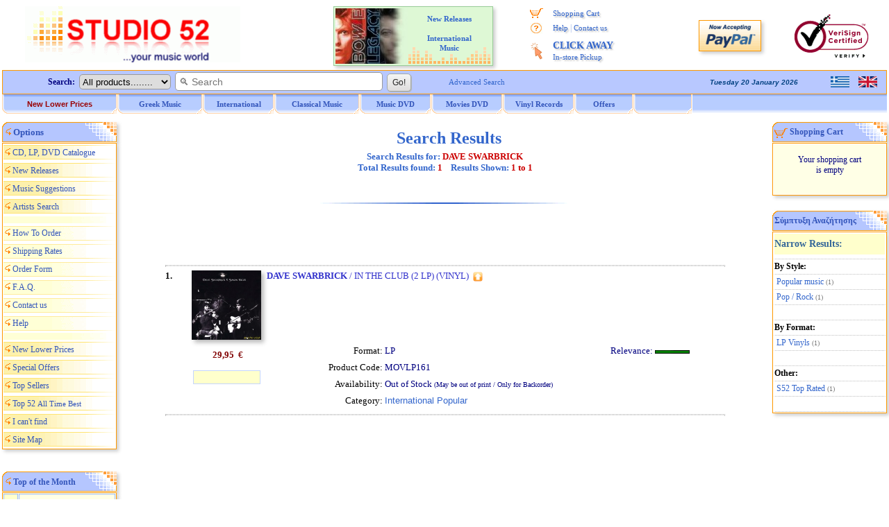

--- FILE ---
content_type: text/html; charset=windows-1253
request_url: https://www.studio52.gr/SrchAll_EN3b.aspx?D2=GR1&searcher=DAVE+SWARBRICK
body_size: 44933
content:



<!DOCTYPE html>
<html lang="en-us">
<head>
<meta http-equiv="content-type" content="text/html; charset=windows-1252">
<meta name="copyright" content="Studio 52 (c) 2001-2025">
<meta name="author" content="Doskoris Ioannis">
<meta name="viewport" content="width=device-width, initial-scale=1.0, maximum-scale=1.0">
<meta name="keywords" content="music search, music, record store, cd, dvd, lp, vinyls, online, purchase, audio, buy, Greek, Greece, Hellas, Hellenic, Pop, Rock, Jazz, Ethnic, Classical, Soundtrack, rebetika, laika, modern, folk, traditional, porchette, compact disc">
<meta name="revisit-after" content="4 Days">
<meta http-equiv="Subject" content="Studio 52 online music store - Search Music Results for  CD, DVD, Vinyls - Over 50.000 titles, CD, DVD, Vinyls. Purchase by Credit Card or PayPal, Shipping Worldwide. Greek Modern, Pop, Rock, Folk, Rebetika, Traditional, Laika, Jazz, Classical Music.">
<meta name="description" content="Studio 52 online music store - Search Music Results for  CD, DVD, Vinyls - Over 50.000 titles, CD, DVD, Vinyls. Purchase by Credit Card or PayPal, Shipping Worldwide. Greek Modern, Pop, Rock, Folk, Rebetika, Traditional, Laika, Jazz, Classical Music.">
<title>:: Studio 52 online music store :: Search Music Results for  CD, DVD, Vinyls - Over 50.000 titles, CD, DVD, Vinyls. Purchase by Credit Card or PayPal, Shipping Worldwide. Greek Modern, Pop, Rock, Folk, Rebetika, Traditional, Laika, Jazz, Classical Music.</title>
<script src="menubarenNEW.js?v=2" type="text/javascript"></script>

<script type="text/javascript">
 function BeginScripts() {
  writeMenus();
 }
 function AddProduct(thecode,theprice,thecategory) {
  thepage="https://www.studio52.gr/shopcart_en.asp?code=" + thecode + "&price=" + theprice + "&category=" + thecategory
  window.location=thepage;
 }





function openCurr() {
window.open('currency.htm', 'Currencies', 'height=200, width=400, top=150, left=150, status=no, toolbar=no, scrollbars=no, menubar=no, location=no', true);
}
function openCalc() {
window.open('postal.htm', 'Postals', 'height=580, width=540, top=30, left=30, status=no, toolbar=no, scrollbars=no, menubar=no, location=no', true);
}
function sks(ii) {
window.onerror = handleError;
if (ii=1) document.all.imgU1.height=document.all.cdimage1.height;
if (ii=2) document.all.imgU2.height=document.all.cdimage2.height;
if (ii=3) document.all.imgU3.height=document.all.cdimage3.height;
if (ii=4) document.all.imgU4.height=document.all.cdimage4.height;
if (ii=5) document.all.imgU5.height=document.all.cdimage5.height;
if (ii=6) document.all.imgU6.height=document.all.cdimage6.height;
if (ii=7) document.all.imgU7.height=document.all.cdimage7.height;
if (ii=8) document.all.imgU8.height=document.all.cdimage8.height;
if (ii=9) document.all.imgU9.height=document.all.cdimage9.height;
if (ii=10) document.all.imgU10.height=document.all.cdimage10.height;
if (ii=11) document.all.imgU11.height=document.all.cdimage11.height;
if (ii=12) document.all.imgU12.height=document.all.cdimage12.height;
if (ii=13) document.all.imgU13.height=document.all.cdimage13.height;
if (ii=14) document.all.imgU14.height=document.all.cdimage14.height;
if (ii=15) document.all.imgU15.height=document.all.cdimage15.height;
if (ii=16) document.all.imgU16.height=document.all.cdimage16.height;
if (ii=17) document.all.imgU17.height=document.all.cdimage17.height;
if (ii=18) document.all.imgU18.height=document.all.cdimage18.height;
if (ii=19) document.all.imgU19.height=document.all.cdimage19.height;
if (ii=20) document.all.imgU20.height=document.all.cdimage20.height;
}
function handleError() {
return true;
}
</script>
<link rel="stylesheet" type="text/css" href="mainpagestyle.css?v=2">
<style type="text/css">
<!--
-->
</style>

<!-- / If JavaScript is disabled, shopping cart button alternative -->
<noscript>
 <style>
<!--
  .SCart1 {display:none;}
  .SCart2 {border:1px solid #FFFFFF; vertical-align:middle;}
  .SCart2:hover {border:1px solid #99CCFF;}
-->
 </style>
</noscript>
<!-- \ If JavaScript is disabled, shopping cart button alternative -->

<link rel="icon" type="image/png" sizes="16x16" href="/favicon.png">
<link rel="icon" type="image/png" sizes="32x32" href="/favicon32.png">
<link rel="apple-touch-icon" href="/favicon64.png" />

</head>

<body style="background-color:#FFFFFF; color:#000080; font-family:Verdana; font-size:12px; margin-top:0px; margin-left:0px; margin-right:0px; margin-bottom:0px;" onLoad="BeginScripts()" onResize="if (isNS4) nsResizeHandler()">
<table style="border:3px solid #FFFFFF; width:100%; font-size:13px; color:#000080; padding:0px; border-spacing:0px;" cellspacing="0">
 <tr>
  <td class="mobw44h vamiddle mobshowtd">
  </td>
  <td style="width:315px;" class="mobh98n mobtxtleftcenter">
   <a href="https://www.studio52.gr/index_en.htm"><img class="mobw310L brd0" src="images/NewLogo_greek_music.gif" alt="Studio 52 music store. Search Results in music. Everything about Greek Music and all new releases in music. Over 50.000 titles CD, DVD, Vinyls." title="Studio 52 music store. Search Results in music. Everything about Greek Music and all new releases in music. Over 50.000 titles CD, DVD, Vinyls."></a>
  </td>
  <td style="text-align:left; vertical-align:middle;" class="mobshow">
 <a href='https://www.studio52.gr/SrchAll_GR3b.aspx'><img style='border:0px; display:block; vertical-align:middle;' src='images/npGreek.gif' alt='Ελληνική Γλώσσα' title='Ελληνική Γλώσσα' width='27' height='16'></a>
 <p class='mg0 mgb10'></p>
 <a href='https://www.studio52.gr/SrchAll_EN3b.aspx'><img style='border:0px; display:block; vertical-align:middle;' src='images/npEnglish.gif' alt='English Language' title='English Language' width='27' height='16'></a>
  </td>
  <td style="width:240px; text-align:center; vertical-align:middle;" class="mobhide">

<table style='border:1px solid #99CC99; width:230px; background-color:#FFFFE6; background-image:url(images/AdvBack4.gif); padding:2px; margin:0 auto;' cellspacing='2' class='bshd'><tr><td style='width:105px; text-align:right;' class='tdAd'>
<a href='https://www.studio52.gr/NewInt1en.htm'><img style='border:0px; vertical-align:middle;' src='https://www.studio52.gr/images/International6.jpg' width='105' height='80' title='New CD, DVD, LP' alt='New CD, DVD, LP'></a>
</td><td style='width:125px; text-align:center; vertical-align:top;' class='tdAd'>
<p style='margin-top:8px; margin-bottom:0px; line-height:100%;'><b><a href='https://www.studio52.gr/NewInt1en.htm' class='afT11'>New Releases<br>&nbsp;&nbsp;&nbsp;&nbsp;&nbsp;&nbsp;&nbsp;&nbsp;&nbsp;&nbsp;&nbsp;&nbsp;&nbsp;&nbsp;&nbsp;&nbsp;&nbsp;&nbsp;&nbsp;&nbsp;&nbsp;&nbsp;&nbsp;&nbsp;&nbsp;<br>International<br>Music</a></b></p></td></tr></table>


  </td>
  <td style="width:184px; text-align:center; vertical-align:top;" class="mobhide">
   <table style="border:0px; width:100%; padding:0px; border-spacing:0px;" cellspacing="0">
    <tr>
     <td style="width:16%; height:5px; text-align:center; font-size:11px;"></td>
     <td style="width:84%; height:5px; text-align:center; font-size:11px;"></td>
    </tr>
    <tr>
     <td style="width:20%; height:22px; text-align:center; font-size:11px;"><img style="border:0px; vertical-align:middle;" src="images/shoppingcart.gif" alt="*" title="My shopping cart" width="19" height="15"></td>
     <td style="width:80%; height:22px; text-align:left; font-size:11px;"><a href="https://www.studio52.gr/shopcart_en.asp" class="afV fnt-11 engrtxtg">Shopping Cart</a></td>
    </tr>
<!--
    <tr>
     <td style="width:20%; height:22px; text-align:center; font-size:11px;"><img style="border:0px; vertical-align:middle;" src="images/wpeBF.gif" alt="*" title="My Orders" width="19" height="16"></td>
     <td style="width:80%; height:22px; text-align:left; font-size:11px;"><a href="https://www.studio52.gr/orderstatus_en.asp" class="afV fnt-11 engrtxtg">My Orders</a></td>
    </tr>
-->
    <tr>
     <td style="width:20%; height:22px; text-align:center; font-size:11px;"><img style="border:0px; vertical-align:middle;" src="images/wpeHE.gif" alt="*" title="Help and Contact" width="19" height="16"></td>
     <td style="width:80%; height:22px; text-align:left; font-size:11px;"><a href="https://www.studio52.gr/help_en.htm" class="afV fnt-11 engrtxtg">Help</a> <span style="font-size:12px; color:#99B2E6">|</span> <a href="https://www.studio52.gr/contact_en.htm" class="afV fnt-11 engrtxtg">Contact us</a></td>
    </tr>
    <tr>
     <td style="width:20%; text-align:center; vertical-align:middle; font-size:11px;"><img style="border:0px; vertical-align:middle;" src="images/wpeCA.png" alt="*" title="CLICK AWAY In-store Pickup" height="25"></td>
     <td style="width:80%; height:44px; text-align:left;"><a href="javascript:window.open('CA_Help_gr.htm', 'Postals', 'height=580, width=480, top=150, left=150, status=no, toolbar=no, scrollbars=no, menubar=no, location=no', true)" class="afV fnt-14 engrtxtg"><b>CLICK AWAY</b><br><span class='afV fnt-11'>In-store Pickup</span></a></td>
    </tr>
<!--
    <tr>
     <td style="width:20%; height:22px; text-align:center; font-size:11px;"><img style="border:0px; vertical-align:middle;" src="images/wpeWS.gif" alt="*" title="Wholesales Customers" width="19" height="16"></td>
     <td style="width:80%; height:22px; text-align:left; font-size:11px;"><a href="https://www.studio52.gr/wholesales_en.asp" class="afV fnt-11 engrtxtg">Wholesales Customers</a></td>
    </tr>
-->
   </table>
  </td>
  <td style="width:100px; text-align:center;" class="mobhide">
   <!-- PayPal Logo -->
   <a href="#" onclick="javascript:window.open('https://www.paypal.com/gr/cgi-bin/webscr?cmd=xpt/Marketing/popup/OLCWhatIsPayPal-outside','olcwhatispaypal','toolbar=no, location=no, directories=no, status=no, menubar=no, scrollbars=yes, resizable=yes, width=400, height=350');" rel="nofollow">
   <img src="images/logo_paypal90.gif" alt="PayPal Acceptance Mark" title="PayPal Acceptance Mark" class="iTop3 shd"></a>
   <!-- PayPal Logo -->
  </td>
  <td style="width:125px; text-align:center;" class="mobhide">
<!--    <a href="https://sealinfo.verisign.com/splash?form_file=fdf/splash.fdf&amp;dn=WWW.STUDIO52.GR&amp;lang=en" target="new" rel="nofollow"> -->
   <img src="images/secure3.gif" alt="Secure Transactions with Eurobank and VeriSign" title="Secure Transactions with Eurobank and VeriSign" class="iTop3"></a>
  </td>
 </tr>
 <tr>
  <td style="width:100%;" colspan="6">
   <table style="border:0px; width:100%; font-size:12px; color:#000080; padding:0px; border-spacing:0px;" cellspacing="0">
    <tr>
     <td style="width:100%; vertical-align:top; text-align:center;">
      <table style="border:1px solid #FF9900; width:100%; background-color:#B8C8FF; padding:0px; border-spacing:0px;" cellspacing="0">
       <tr>
        <td style="width:75%; text-align:left; vertical-align:middle;">
         <FORM style="margin-bottom:0px; margin-top:0px;" name="SearchIn" METHOD="GET" action="https://www.studio52.gr/srch_all_en.asp">
          <table style="border:0px; padding:0px; border-spacing:0px;" class="mobw740n" cellspacing="0">
           <tr>
            <td style="width:110px; text-align:right; vertical-align:middle;" class="mobhide mobh33">
             &nbsp; <b>Search:</b> &nbsp;
            </td> 
            <td style="text-align:left; vertical-align:middle;" class="mobw520n">
             <div style="white-space:nowrap;">
              <select size="1" name="D2" style="border:1px solid #999999; height:22px;" class="oval5 mobhide">
               <option selected value="GR1">All products........</option>
               <option value="GR">Greek Music</option>
               <option value="INT">International Music</option>
               <option value="CL">Classical Music</option>
               <option value="SONG">Song Title</option>
              </select>&nbsp; 
              <INPUT NAME="searcher" SIZE="35" style="border:1px solid #999999; outline:none;" placeholder="&#128269; Search" class="oval5 pdl5 fnt-14 mobh23" onfocus="this.placeholder='';" onblur="this.placeholder='&#128269; Search';">&nbsp; 
              <INPUT TYPE="SUBMIT" VALUE=" Go! " class="mybtn mobh26">
             </div>
            </td>
            <td style="width:110px; text-align:left; vertical-align:middle;" class="mobhide">
             <div style="white-space:nowrap;">
              &nbsp; &nbsp; <a href="https://www.studio52.gr/search_en.htm" class="afV fnt-11">Advanced Search</a>
             </div>
            </td>
           </tr>
          </table>
         </FORM>
        </td>
        <td style="width:15%; text-align:right; vertical-align:middle;" class="mobhide">
         <script src="datesenB.js" type="text/javascript"></script>
        </td>
        <td style="width:10%; text-align:right; vertical-align:middle;" class="mobhide">
         <table style="border:0px; width:80px; margin-left:auto; padding:0px; border-spacing:0px;" cellspacing="0">
          <tr>

<td style='width:40px; text-align:center;'>
 <a href='https://www.studio52.gr/SrchAll_GR3b.aspx'><img style='border:0px; display:block; vertical-align:middle;' src='images/npGreek.gif' alt='Ελληνική Γλώσσα' title='Ελληνική Γλώσσα' width='27' height='16'></a>
</td>
<td style='width:40px; text-align:center;'>
 <a href='https://www.studio52.gr/SrchAll_EN3b.aspx'><img style='border:0px; display:block; vertical-align:middle;' src='images/npEnglish.gif' alt='English Language' title='English Language' width='27' height='16'></a>
</td>

          </tr>
         </table> 
        </td>
       </tr>
      </table>   
     </td>
    </tr>
    <tr>
     <td style="width:100%; height:28px; text-align:left; vertical-align:top;" class="mobhide">
      <div id="xxleft">
       <table style="border:0px; width:994px; margin-top:0px; font-size:12px; border-spacing:0px;" cellspacing="0">
        <tr>
         <td style="width:166px;" class="itemTextB mimg164">
          <a href="https://www.studio52.gr/music_new_lower_prices_en.asp" class="t7B">New Lower Prices</a>
         </td> 
         <td style="width:123px;" class="itemTextB mimgBig">
          <a href="https://www.studio52.gr/greek_music_en.htm" class="t7"><span id="fmen1">Greek Music</span></a>
         </td> 
         <td style="width:103px;" class="itemTextB mimg">
          <a href="https://www.studio52.gr/int_music_en.htm" class="t7"><span id="fmen2">International</span></a>
         </td>
         <td style="width:123px;" class="itemTextB mimgBig">
          <a href="https://www.studio52.gr/classic_music_en.htm" class="t7"><span id="fmen3">Classical Music</span></a>
         </td>
         <td style="width:103px;" class="itemTextB mimg">
          <a href="https://www.studio52.gr/dvd_products_en.htm" class="t7"><span id="fmen4">&nbsp; &nbsp; Music DVD &nbsp; &nbsp;</span></a>
         </td>
         <td style="width:103px;" class="itemTextB mimg">
          <a href="https://www.studio52.gr/dvd_products_en.htm" class="t7"><span id="fmen5">&nbsp; &nbsp; Movies DVD &nbsp; &nbsp;</span></a>
         </td>
         <td style="width:103px;" class="itemTextB mimg">
          <a href="https://www.studio52.gr/SrchAll_EN3b.aspx?Category=&SubCategory=&Format=LP&Type=Smart&GeneralSearch=VINYL&SongSearch=&nther1=&stck=0" class="t7">Vinyl Records</a>
         </td> 
         <td style="width:85px;" class="itemTextB mimgB">
          <a href="https://www.studio52.gr/weekly_cd_offers_en.asp" class="t7">Offers</a>
         </td>
         <td style="width:85px;" class="itemTextB mimgB">
<!--
          <a href="https://www.studio52.gr/accessories_en.asp" class="t7">Accessories</a>
-->
         </td>
        </tr>
       </table>
      </div>
      <div id="xxright" class="pdt3 txtcenter">

      </div>
      <div class="xxclear"></div>
     </td>
    </tr>
    <tr>
     <td style="width:100%; height:3px;">
      <table style="border:0px; border-spacing:0px;" class="mobw997">
       <tr>
        <td>
        </td>
       </tr>
      </table>
     </td>
    </tr>
   </table>
  </td>
 </tr>
</table>

<table style="border:3px solid #FFFFFF; width:100%; font-size:13px; color:#000080; padding:0px; border-spacing:0px;" cellspacing="0">
 <tr>

  <td style="text-align:left; vertical-align:top;">
   <table class="tblMenu bshd" cellspacing="0">
    <tr>
     <td style="width:100%; height:30px; text-align:left; vertical-align:middle;">
      <p class="Mg0 fntB"><span style="font-size:13px; color:#3355BB;">&nbsp;<img src="images/boolet.gif" alt="*" class="bltimg">&nbsp;Options</span></p>
     </td>
    </tr>
   </table>
   <table style="width:165px; padding:0px; border-spacing:0px;" cellspacing="0" class="df4 bshd">
    <tr>
     <td class="BGMenuImg1">
      <img src="images/boolet.gif" alt="*" class="bltimg">
      <a href="https://www.studio52.gr/catalog_en.htm" class="t6">CD, LP, DVD Catalogue</a>
     </td>
    </tr>
    <tr>
     <td class="BGMenuImg1">
      <img src="images/boolet.gif" alt="*" class="bltimg">
      <a href="https://www.studio52.gr/news_en.htm" class="t6">New Releases</a>
     </td>
    </tr>
    <tr>
     <td class="BGMenuImg1">
      <img src="images/boolet.gif" alt="*" class="bltimg">
      <a href="https://www.studio52.gr/protasis_en.htm" class="t6">Music Suggestions</a>
     </td>
    </tr>
    <tr>
     <td class="BGMenuImg1">
      <img src="images/boolet.gif" alt="*" class="bltimg">
      <a href="https://www.studio52.gr/artists_en.htm" class="t6">Artists Search</a>
     </td>
    </tr>
    <tr>
     <td class="BGMenuImg3">
     </td>
    </tr>
    <tr>
     <td class="BGMenuImg2">
      <img src="images/boolet.gif" alt="*" class="bltimg">
      <a href="https://www.studio52.gr/services_en.htm" class="t6">How To Order</a>
     </td>
    </tr>
    <tr>
     <td class="BGMenuImg2">
      <img src="images/boolet.gif" alt="*" class="bltimg">
      <a href="https://www.studio52.gr/postal_en.htm" class="t6">Shipping Rates</a>
     </td>
    </tr>
    <tr>
     <td class="BGMenuImg2">
      <img src="images/boolet.gif" alt="*" class="bltimg">
      <a href="https://www.studio52.gr/OrderForm_en.asp" class="t6">Order Form</a>
     </td>
    </tr>
    <tr>
     <td class="BGMenuImg2">
      <img src="images/boolet.gif" alt="*" class="bltimg">
      <a href="https://www.studio52.gr/faq_en.htm" class="t6">F.A.Q.</a>
     </td>
    </tr>
<!--
    <tr>
     <td class="BGMenuImg2">
      <img src="images/boolet.gif" alt="*" class="bltimg">
      <a href="https://www.studio52.gr/orderstatus_en.asp" class="t6">My Orders</a>
     </td>
    </tr>
-->
<!--
    <tr>
     <td class="BGMenuImg2">
      <img src="images/boolet.gif" alt="*" class="bltimg">
      <a href="https://www.studio52.gr/wholesales_en.asp" class="t6">Wholesales Customers</a>
     </td>
    </tr>
-->
    <tr>
     <td class="BGMenuImg2">
      <img src="images/boolet.gif" alt="*" class="bltimg">
      <a href="https://www.studio52.gr/contact_en.htm" class="t6">Contact us</a>
     </td>
    </tr>
    <tr>
     <td class="BGMenuImg2">
      <img src="images/boolet.gif" alt="*" class="bltimg">
      <a href="https://www.studio52.gr/help_en.htm" class="t6">Help</a>
     </td>
    </tr>
    <tr>
     <td class="BGMenuImg3">
     </td>
    </tr>
    <tr>
     <td class="BGMenuImg1">
      <img src="images/boolet.gif" alt="*" class="bltimg">
      <a href="https://www.studio52.gr/music_new_lower_prices_en.asp" class="t6">New Lower Prices</a>
     </td>
    </tr>
    <tr>
     <td class="BGMenuImg1">
      <img src="images/boolet.gif" alt="*" class="bltimg">
      <a href="https://www.studio52.gr/weekly_cd_offers_en.asp" class="t6">Special Offers</a>
     </td>
    </tr>
    <tr>
     <td class="BGMenuImg1">
      <img src="images/boolet.gif" alt="*" class="bltimg">
      <a href="https://www.studio52.gr/top20_en.htm" class="t6">Top Sellers</a>
     </td>
    </tr>
    <tr>
     <td class="BGMenuImg1">
      <img src="images/boolet.gif" alt="*" class="bltimg">
      <a href="https://www.studio52.gr/top52_en.htm" class="t6">Top 52 <span style="font-size:11px;">All Time Best</span></a>
     </td>
    </tr>
    <tr>
     <td class="BGMenuImg1">
      <img src="images/boolet.gif" alt="*" class="bltimg">
      <a href="https://www.studio52.gr/s52_search_en.htm" class="t6">I can't find</a>
     </td>
    </tr>
    <tr>
     <td class="BGMenuImg1">
      <img src="images/boolet.gif" alt="*" class="bltimg">
      <a href="https://www.studio52.gr/site_map_en.htm" class="t6">Site Map</a>
     </td>
    </tr>
   </table>   
   <p class="Mg0">&nbsp;</p>
   <p class="Mg0">&nbsp;</p>
   <table class="tblMenu bshd" cellspacing="0">
    <tr>
     <td style="width:100%; height:30px; text-align:left; vertical-align:middle;">
      <p class="Mg0"><b>&nbsp;<img src="images/boolet.gif" alt="*" class="bltimg">&nbsp;<a href="https://www.studio52.gr/top20_en.htm" class="t6">Top of the Month</a></b></p>
     </td>
    </tr>
   </table>
<table style="border-spacing:1px;" class="df5 bshd" cellspacing="1">
<tr>
<td style='width:13%; height:38px; text-align:center; vertical-align:middle; background-color:#FFFFCC;'><span class='sp10c1 fntB'>1</span></td>
<td style='width:87%; text-align:center; vertical-align:middle;'><p style='line-height:80%;' class='Mg0'><a href='https://www.studio52.gr/music/giannis-parios-ta-thalassina-tou-pariou-16-tragoudia/00001igl' title='GIANNIS PARIOS / TA THALASSINA TOU PARIOU - 16 TRAGOUDIA GRAMMENA APO TON IDIO' class='t6b'>
Giannis Parios <br>
Ta Thalassina Tou</a></p>
</td>
</tr>
<tr>
<td style='width:13%; height:38px; text-align:center; vertical-align:middle; background-color:#FFFFCC;'><span class='sp10c1 fntB'>2</span></td>
<td style='width:87%; text-align:center; vertical-align:middle;'><p style='line-height:80%;' class='Mg0'><a href='https://www.studio52.gr/music/natassa-bofiliou-kati-kaigetai-th-karamouratidis-g/00001ib0' title='NATASSA BOFILIOU / KATI KAIGETAI (TH. KARAMOURATIDIS, G. EYAGGELATOS) (BLACK LP) (VINYL)' class='t6b'>
Natassa Mpofiliou <br>
Kati Kaigetai (LP)</a></p>
</td>
</tr>
<tr>
<td style='width:13%; height:38px; text-align:center; vertical-align:middle; background-color:#FFFFCC;'><span class='sp10c1 fntB'>3</span></td>
<td style='width:87%; text-align:center; vertical-align:middle;'><p style='line-height:80%;' class='Mg0'><a href='https://www.studio52.gr/music/stayros-xarhakos-rebetiko-40-hronia-meta-nikos-gkatsos/00001igg' title='STAYROS XARHAKOS / REBETIKO - 40 HRONIA META (NIKOS GKATSOS, KOSTAS FERRIS)' class='t6b'>
Stayros Xarhakos <br>
Rebetiko - Live</a></p>
</td>
</tr>
<tr>
<td style="width:100%; height:30px; text-align:center; vertical-align:middle; background-color:#3366CC; border-top:2px solid #D9DEFF;" colspan="2">
<p class="Mg0"><a href="https://www.studio52.gr/top20_en.htm" class="aBot">more...</a></p>
</td>
</tr>
</table>
   <p class="Mg0">&nbsp;</p>
   <p class="Mg0">&nbsp;</p>
   <table style="width:165px; border:0px; font-size:12px; color:#000080;">
    <tr>
     <td style='width:100%; text-align:center; vertical-align:top;'>
      <p class="Mg0">&nbsp;</p>
      
      <p class="Mg0">
      <!-- Begin Official PayPal Seal -->
      <a href="https://www.paypal.com/gr/verified/pal=info%40studio52%2egr" target="_blank" rel="nofollow">
      <img style="border:0px;" src="images/verification_seal2.gif" alt="Official PayPal Seal" title="Official PayPal Seal"></a>
      <!-- End Official PayPal Seal -->
      <br><img style="border:0px;" src="images/Eurobank.gif" alt="Secure Transactions with Eurobank and VeriSign" title="Secure Transactions with Eurobank and VeriSign"><br>
<!--    <a href="https://sealinfo.verisign.com/splash?form_file=fdf/splash.fdf&amp;dn=WWW.STUDIO52.GR&amp;lang=en" target="new" rel="nofollow"> -->
      <img style="border:0px;" src="images/secure3.gif" alt="Secure Transactions with Eurobank and VeriSign" title="Secure Transactions with Eurobank and VeriSign"></a><br>
      </p>
      <p class="Mg0">&nbsp;</p>
     </td>
    </tr>
   </table>
  </td>

  <td style="text-align:center; vertical-align:top;" class="Mg0">
   <table style="border:0px; width:100%; border-spacing:0px; margin-left:auto; margin-right:auto; padding:0px; border-spacing:0px;" cellspacing="0">

    <tr>
     <td style="height:52px; text-align:center; vertical-align:middle;" class="Mg0">
   <h1 style="margin-top:10px; margin-bottom:5px; color:#3366CC; font-size:24px;"><b>&nbsp; Search Results</b></h1>
    <table border='0' width='100%'>      <tr>        <td width='100%' valign='middle' align='center'><p align='center' style='margin-top: 0; margin-bottom: 0'><font size='2' face='Verdana'><b><font color='#3366CC'>Search Results for: </font><font color='#CC0000'>DAVE SWARBRICK</font><br><font color='#3366CC'>Total Results found: </font><font color='#CC0000'>1</font>&nbsp; &nbsp; <font color='#3366CC'>Results Shown: </font><font color='#CC0000'>1 to 1</font></b></font></p>        </td>      </tr>    </table>
   <h2 style="margin-top:10px; margin-bottom:5px; color:#3366CC; font-size:18px;"><b>&nbsp; </b></h2>
   <p style="margin-top:0px; margin-bottom:10px;"><img style="border:0px;" src="images/Blue_Line.gif" alt="Studio 52 Δισκοπωλείο - Welcome" title="Studio 52 Record Store - Welcome" width="657" height="8"></p>

      <p class="Mg0">&nbsp;</p>
     </td>
    </tr>

    <tr>
     <td style="vertical-align:top;" class="Mg0">


<p align='left' style='margin-top: 0; margin-bottom: 0'><br><table border='1' cellspacing='7' style='font-weight: bold; border: 1px solid #FFFFFF; margin-left:10px; margin-right:10px;'><tr><br></tr></table></p>    <table border='0' width='95%' style='font-family: Arial; font-size: 10pt; margin:0 auto;' cellpadding='2'>      <tr>        <td width='100%' align='left'><hr size='2' style='border: 1px dotted #C0C0C0'><table border='0' width='100%' height='10' cellspacing='1' style='font-family: Verdana;'><tr><td width='4%' rowspan='2' valign='top' align='left' style='color: #000000' height='10'><b><font size='2'>1.</font></b></td><td style='min-width:115px; white-space:nowrap;' width='115' height='10' valign='top' align='center'><font size='2'><img name='cdimage1' border='0' src='https://www.studio52.gr/cdimages/MOVLP161.jpg' width='100' onError="this.src='https://www.studio52.gr/cdimages/noimage.gif';" onload=sks(1) class='shd2'></font></td><td width='78%' height='99' valign='top'><p style='margin-left: 10; margin-right: 5; margin-top: 0; margin-bottom: 0'><font size='2'><a href='https://www.studio52.gr/info_en.asp?infoID=000013zt' class='afV13b'><b>DAVE SWARBRICK</b> / IN THE CLUB (2 LP) (VINYL)</a></font>&nbsp;&nbsp;<img border='0' style='vertical-align:middle;' src='https://www.studio52.gr/images/infTop_small.gif' align='middle' title='Studio 52 Top Rated'></p><p style='margin-top: 0; margin-bottom: 0'>&nbsp;</p><p style='margin-top: 0; margin-bottom: 0'>&nbsp;</p></td><td width='4%' rowspan='2' height='10' style='font-family: Arial; font-size: 10pt' valign='middle' align='center'></td></tr><tr><td width='115' align='center' height='55' rowspan='2' valign='top'><p style='margin-top:10px;; margin-bottom:10px;'><font color='#800000' size='2'><b><font face='Verdana'>&nbsp;29,95&nbsp;</font></b><font face='Times New Roman'> €</font></font></p><p style='margin-top: 10; margin-bottom: 10'><table border='1' cellpadding='0' cellspacing='0' width='97' bgcolor='#FFFFCC' bordercolor='#C4D5FE' height='20'><tr></tr></table></td><td width='78%' height='55' align='center' rowspan='2'><table border='0' cellspacing='1' width='100%'><tr><td width='27%' height='24' align='right'><font size='2' color='#000000'>Format:&nbsp;</font></td><td width='25%' height='24'><font size='2'>LP</font></td><td width='37%' height='24' align='right'><font size='2'>Relevance:&nbsp;</font></td><td width='11%' height='24'><img border='0' src='https://www.studio52.gr/images/int100.gif' width='50' height='5' title='100% match'></td></tr><tr><td width='27%' height='24' align='right'><font size='2' color='#000000'>Product Code:&nbsp;</font></td><td width='73%' height='24' colspan='3'><font size='2'>MOVLP161</font></td></tr><tr><td width='27%' height='24' align='right'><font size='2' color='#000000'>Availability:&nbsp;</font></td><td width='73%' height='24' colspan='3'><font size='2'>Out of Stock <font size='1'>(May be out of print / Only for Backorder)</font></font></td></tr><tr><td width='27%' height='24' align='right'><font size='2' color='#000000'>Category:&nbsp;</font></td><td width='73%' height='24' colspan='3'><a href='https://www.studio52.gr/intin_d1.htm' class='Title'><font size='2'>International Popular</font></a></td></tr></table></td></tr><tr><td style='width:4%; height:6px;'></td><td style='width:4%; height:6px;'></td></tr></table>        <hr size='2' style='border: 1px dotted #C0C0C0'><br></td>      </tr>    </table>    <p align='left' style='margin-top: 0; margin-bottom: 0'><table border='1' cellspacing='7' style='font-weight: bold; border: 1px solid #FFFFFF'><tr><br></tr></table>    <p align='center' style='margin-top: 0; margin-bottom: 0'>&nbsp;    <p align='center' style='margin-top: 0; margin-bottom: 0'>


     </td>
    </tr>
   </table>
  </td>

  <td style="text-align:right; vertical-align:top;" class="Mg0">
   <table style="border:0px; width:100%; font-size:10px; color:#000080; padding:0px; border-spacing:0px;" cellspacing="0">
    <tr>
     <td style="width:100%; text-align:right; vertical-align:top;">

      <table style="margin-left:auto;" class="tblMenu bshd" cellspacing="0">
       <tr>
        <td style="width:100%; height:30px; text-align:left; vertical-align:middle;">
         <p class="Mg0 fntB">&nbsp;<img style="border:0px; vertical-align:middle;" src="images/shoppingcart.gif" alt="*" width="19" height="15">&nbsp;<a href="https://www.studio52.gr/shopcart_en.asp" class="t6">Shopping Cart</a></p>
        </td>
       </tr>
      </table>
      <table style="width:165px; margin-left:auto;" class="df4 bshd">
       <tr>
        <td style="width:100%; text-align:center;">
         <noscript>
          <p class="Mg0"><span style="font-size:13px;">&nbsp;<br>&nbsp;<br></span></p>
         </noscript>
         <script src="shopcarten.js" type="text/javascript"></script>
        </td>
       </tr>
      </table>
      <p class="Mg0">&nbsp;</p>
      <p class="Mg0">&nbsp;</p>

      <table style="margin-left:auto;" class="tblMenu bshd" cellspacing="0">
       <tr>
        <td style="width:100%; height:30px; text-align:left; vertical-align:middle;">
         <p class="Mg0"><b>&nbsp;<span class="t6">Σύμπτυξη Αναζήτησης</span></b></p>
        </td>
       </tr>
      </table>
      <table style="width:165px; margin-left:auto;" class="df6 bshd">
       <tr>
        <td width='100%'>
         <table border='0' width='100%' style='text-align:left;' class='nr4'>

<tr><td width='100%' style='border-bottom:0px; height:30px; background-color:#FFFFCC; font-family: Verdana; font-size:14px; color:#336699' colspan='2'><b>Narrow Results:</b></td></tr><tr><td width='100%' style='height:5px;' colspan='2'></td></tr>

<tr><td width='100%' colspan='2' style='font-family: Verdana; font-size:12px; color:#000000'><b>By Style:</b></td></tr><tr><td width='100%' colspan='2'>&nbsp;<a href='https://www.studio52.gr/Srch_all_en.asp?Category=&SubCategory=Popular&Format=&Type=Smart&GeneralSearch=DAVE SWARBRICK&SongSearch=&qNums=All&nther1=&stck=0' class='n5'>Popular music</a>&nbsp;<font size='1' color='#737373'>(1)</font></td></tr><tr><td width='100%' colspan='2'>&nbsp;<a href='https://www.studio52.gr/Srch_all_en.asp?Category=&SubCategory=Rock&Format=&Type=Smart&GeneralSearch=DAVE SWARBRICK&SongSearch=&qNums=All&nther1=&stck=0' class='n5'>Pop / Rock</a>&nbsp;<font size='1' color='#737373'>(1)</font></td></tr><tr><td width='100%' colspan='2'>&nbsp;</td></tr>



<tr><td width='100%' colspan='2' style='font-family: Verdana; font-size:12px; color:#000000'><b>By Format:</b></td></tr><tr><td width='100%' colspan='2'>&nbsp;<a href='https://www.studio52.gr/Srch_all_en.asp?Category=&SubCategory=&Format=LP&Type=Smart&GeneralSearch=DAVE SWARBRICK&SongSearch=&qNums=All&nther1=&stck=0' class='n5'>LP Vinyls</a>&nbsp;<font face='Verdana' size='1' color='#737373'>(1)</font></td></tr><tr><td width='100%' colspan='2'>&nbsp;</td></tr>

<tr><td width='100%' colspan='2' style='font-family: Verdana; font-size:12px; color:#000000'><b>Other:</b></td></tr><tr><td width='100%' colspan='2'>&nbsp;<a href='https://www.studio52.gr/Srch_all_en.asp?Category=&SubCategory=&Format=&Type=Smart&GeneralSearch=DAVE SWARBRICK&SongSearch=&qNums=All&nther1=T&stck=0' class='n5'>S52 Top Rated</a>&nbsp;<font size='1' color='#737373'>(1)</font></td></tr><tr><td width='100%' colspan='2'>&nbsp;</td></tr>

         </table>
        </td>
       </tr>
      </table>

      <p class="Mg0">&nbsp;</p>

      <table style="width:165px; margin-left:auto; border:0px; padding:0px; border-spacing:0px;" cellspacing="0">
       <tr>
        <td style="height:10px;">
        </td>
       </tr>
      </table>
      <p class="Mg0">&nbsp;</p>
     </td>
    </tr>
   </table>
  </td>

 </tr>

 <tr>
  <td style="width:100%;" colspan="3">
   <p class="mg0">&nbsp;</p>
   <p class="mg0">&nbsp;</p>

<div class='simpledropdowncontainer mobshow'>
<div class='simpledropdown mpointer' id='simpledropdownbox'>
 <input type='hidden' id='simpledropdown' value='0'>
 <button class='simpledropbtn mpointer' onclick='hidemobmenu("");'><a href='javascript:void(0);'><img src='images/mob-nav.png' class='mobh33' alt='Menu'></a></button>
 <div class='simpledropdown-content txtleft w220NOTT' id='simpledropdown-content'>
  <div class='simpledropdown2 mpointer'>
   <a href='https://www.studio52.gr/index_en.htm'>Home Page</a>
  </div>
  <div class='simpledropdown2 mpointer'>
   <a href='https://www.studio52.gr/music_new_lower_prices_en.asp'>New Low Prices</a>
  </div>
  <div class='simpledropdown2 mpointer'>
   <a href='https://www.studio52.gr/weekly_cd_offers_en.asp'>Weekly Offers</a>
  </div>
  <div class='simpledropdown2 mpointer'>
   <a href='https://www.studio52.gr/news_en.htm'>New Releases</a>
  </div>
  <div class='simpledropdown2 mpointer'>
   <input type='hidden' id='simpledropdown2A' value='0'>
   <button class='simpledropbtn2 mpointer w220NOTT txtleft'><a href='javascript:void(0);' onclick='hidemobmenu("2A");'>&#8594;&nbsp;Greek Music</span></a></button>
   <div class='simpledropdown2-content txtleft mobmenu' style='left:35px; top:30px;' id='simpledropdown2A-content'>
    <a href='https://www.studio52.gr/grin_am.htm'>Greek Pop, Modern Folk, Art etc.</a>
    <a href='https://www.studio52.gr/rebeti1m.htm'>Rebetika / Bouzouki / Old Folk</a>
    <div class='simpledropdown3 mpointer'>
     <input type='hidden' id='simpledropdown3A' value='0'>
     <button class='simpledropbtn3 mpointer w220NOTT txtleft'><a href='javascript:void(0);' onclick='hidemobmenu("3A");'>&#8594;&nbsp;Traditional Music</span></a></button>
     <div class='simpledropdown3-content txtleft mobmenu' style='left:35px; top:30px;' id='simpledropdown3A-content'>
      <a href='https://www.studio52.gr/dimotikm.htm'>Central Greece, Thessalia, Peloponnese</a>
      <a href='https://www.studio52.gr/Macedonm.htm'>Macedonia / Brass Bands</a>
      <a href='https://www.studio52.gr/thracem.htm'>Thrace</a>
      <a href='https://www.studio52.gr/hepirusm.htm'>Epirus</a>
      <a href='https://www.studio52.gr/paradosiaka_sarakatsanika_vlahika.asp'>Sarakatsani &amp; Vlach</a>
      <a href='https://www.studio52.gr/mikrasim.htm'>Asia Minor / Smyrne</a>
      <a href='https://www.studio52.gr/nisiotim.htm'>Greek Islands</a>
      <a href='https://www.studio52.gr/krete1m.htm'>Crete</a>
      <a href='https://www.studio52.gr/pontosm.htm'>Pontus</a>
      <a href='https://www.studio52.gr/paradosiaka_laikodimotika.asp'>Modern Traditional</a>
      <a href='https://www.studio52.gr/paradosiaka_tou_gamou.asp'>Traditional for Weddings</a>
     </div>
    </div>
    <a href='https://www.studio52.gr/Byzantim.htm'>Byzantine and Church Music</a>
    <a href='https://www.studio52.gr/grrock1m.htm'>Greek Rock, Pop, Hip-Hop, Electo</a>
    <a href='https://www.studio52.gr/gr_va1m.htm'>Compilations / Various Artists</a>
    <a href='https://www.studio52.gr/grchildm.htm'>Music for Children and Fairytales</a>
    <a href='https://www.studio52.gr/grSoftm.htm'>Greek Retro  &#39;20s  &#39;30s  &#39;40s</a>
    <a href='https://www.studio52.gr/tainiesm.htm'>Soundtracks / Film and TV Music</a>
    <a href='https://www.studio52.gr/poihshm.htm'>Poetry and Theatre</a>
   </div>
  </div>
  <div class='simpledropdown2 mpointer'>
   <input type='hidden' id='simpledropdown2B' value='0'>
   <button class='simpledropbtn2 mpointer w220NOTT txtleft'><a href='javascript:void(0);' onclick='hidemobmenu("2B");'>&#8594;&nbsp;International Music</span></a></button>
   <div class='simpledropdown2-content txtleft mobmenu' style='left:35px; top:30px;' id='simpledropdown2B-content'>
    <a href='https://www.studio52.gr/intin_a.htm'>Pop / Rock / General Catalogue</a>
    <a href='https://www.studio52.gr/intsingl.htm'>CD Singles</a>
    <a href='https://www.studio52.gr/va_a.htm'>Compilations / Various Artists</a>
    <a href='https://www.studio52.gr/ost_a.htm'>Soundtracks / Film and TV Music</a>
    <a href='https://www.studio52.gr/blue_a.htm'>Blues</a>
    <a href='https://www.studio52.gr/jazz_a.htm'>Jazz</a>
    <a href='https://www.studio52.gr/funk.htm'>Funk</a>
    <a href='https://www.studio52.gr/reggae1.htm'>Reggae</a>
    <a href='https://www.studio52.gr/ethn_a.htm'>Ethnic / World Music</a>
   </div>
  </div>
  <div class='simpledropdown2 mpointer'>
   <input type='hidden' id='simpledropdown2C' value='0'>
   <button class='simpledropbtn2 mpointer w220NOTT txtleft'><a href='javascript:void(0);' onclick='hidemobmenu("2C");'>&#8594;&nbsp;Classical Music</span></a></button>
   <div class='simpledropdown2-content txtleft mobmenu' style='left:35px; top:30px;' id='simpledropdown2C-content'>
    <a href='https://www.studio52.gr/class_a.htm'>General Catalogue</a>
    <a href='https://www.studio52.gr/clsgr_en.htm'>Greek Composers &amp; Interpreters</a>
    <a href='https://www.studio52.gr/dvdcl_a.htm'>Classical DVD</a>
   </div>
  </div>
  <div class='simpledropdown2 mpointer'>
   <input type='hidden' id='simpledropdown2D' value='0'>
   <button class='simpledropbtn2 mpointer w220NOTT txtleft'><a href='javascript:void(0);' onclick='hidemobmenu("2D");'>&#8594;&nbsp;Music DVD</span></a></button>
   <div class='simpledropdown2-content txtleft mobmenu' style='left:35px; top:30px;' id='simpledropdown2D-content'>
    <a href='https://www.studio52.gr/dvdgr_a.htm'>DVD Greek Music</a>
    <a href='https://www.studio52.gr/dvdint_a.htm'>DVD International Music</a>
    <a href='https://www.studio52.gr/dvdcl_a.htm'>DVD Classical Music</a>
    <a href='https://www.studio52.gr/dvdchm_en.htm'>Children Music DVD</a>
    <a href='https://www.studio52.gr/SrchAll_EN3b.aspx?D2=GR1&searcher=DVD+KARAOKE'>DVD Karaoke</a>
   </div>
  </div>
  <div class='simpledropdown2 mpointer'>
   <input type='hidden' id='simpledropdown2E' value='0'>
   <button class='simpledropbtn2 mpointer w220NOTT txtleft'><a href='javascript:void(0);' onclick='hidemobmenu("2E");'>&#8594;&nbsp;Movies DVD</span></a></button>
   <div class='simpledropdown2-content txtleft mobmenu' style='left:35px; top:30px;' id='simpledropdown2E-content'>
    <a href='https://www.studio52.gr/dvdmv_en.htm'>Greek Movies</a>
    <a href='https://www.studio52.gr/dvd_movies_int_en.htm'>International Movies</a>
    <a href='https://www.studio52.gr/dvdchm_en.htm'>Children Movies DVD</a>
   </div>
  </div>
  <div class='simpledropdown2 mpointer'>
   <input type='hidden' id='simpledropdown2F' value='0'>
   <button class='simpledropbtn2 mpointer w220NOTT txtleft'><a href='javascript:void(0);' onclick='hidemobmenu("2F");'>&#8594;&nbsp;Vinyl Records</span></a></button>
   <div class='simpledropdown2-content txtleft mobmenu' style='left:35px; top:30px;' id='simpledropdown2F-content'>
    <a href='https://www.studio52.gr/vinyls_lp_greek_en.asp'>Greek Vinyl Records</a>
    <a href='https://www.studio52.gr/vinyls_lp_international_en.asp'>International Vinyl Records</a>
   </div>
  </div>
  <div class='simpledropdown2 mpointer'>
   <a href='https://www.studio52.gr/search_en.htm'>Search for Music</a>
  </div>
  <div class='simpledropdown2 mpointer'>
   <a href='https://www.studio52.gr/artists_en.htm'>Artists Search</a>
  </div>
  <div class='simpledropdown2 mpointer'>
   <a href='https://www.studio52.gr/protasis_en.htm'>Music Suggestions</a>
  </div>
  <div class='simpledropdown2 mpointer'>
   <a href='https://www.studio52.gr/services_en.htm'>How To Order</a>
  </div>
  <div class='simpledropdown2 mpointer'>
   <a href='https://www.studio52.gr/postal_en.htm'>Shipping Rates</a>
  </div>
  <div class='simpledropdown2 mpointer'>
   <a href='https://www.studio52.gr/contact_en.htm'>Contact us</a>
  </div>
 </div>
</div>
</div>

  </td>
 </tr>

 <tr>
  <td class="w100p txtcenter vatop" id="footer-td" colspan="3">
   <p class="mg0">
   <span class="fnt-10 clr999">
   <br>
   <a href="https://www.studio52.gr/contact_en.htm" class="btl nwrap">Contact us</a>&nbsp;
   |&nbsp; <a href="https://www.studio52.gr/services_en.htm" class="btl nwrap">How To Order</a>&nbsp;
   |&nbsp; <a href="https://www.studio52.gr/orderForm_en.asp" class="btl nwrap">Order Form</a>&nbsp;
   |&nbsp; <a href="https://www.studio52.gr/site_map_en.htm" class="btl nwrap">Site Map</a>&nbsp; |&nbsp;
   <a href="https://www.studio52.gr/help_en.htm" class="btl nwrap">Help</a>&nbsp; |&nbsp;
   <a href="https://www.studio52.gr/faq_en.htm" class="btl nwrap">F.A.Q.</a>
   <br><br>
   <a href="https://www.studio52.gr/index_en.htm" class="btl nwrap">Home Page</a>&nbsp;
   |&nbsp; <a href="https://www.studio52.gr/ErrorRep_en.htm" class="btl nwrap" target="_blank">Report and Error</a>&nbsp;
   |&nbsp; <a href="https://www.studio52.gr/privacy_en.htm" class="btl nwrap" target="_blank">Privacy Policy</a>&nbsp;

   |&nbsp; <a href="https://www.studio52.gr/secure_en.htm" class="btl nwrap" target="_blank">Security of Transactions</a><br><br><br></span></p>

   <p class="mgt0 mgb5">
   <a href="https://www.studio52.gr/CC_Help_en.htm" target="_blank"><img class="brd0" src="images/visa.gif" alt="Visa Credit Card" title="Visa Credit Card"></a> &nbsp;
   <a href="https://www.studio52.gr/CC_Help_en.htm" target="_blank"><img class="brd0" src="images/visa_electron.gif" alt="Visa Electron" title="Visa Electron"></a> &nbsp;
   <a href="https://www.studio52.gr/CC_Help_en.htm" target="_blank"><img class="brd0" src="images/mastercard.gif" alt="MasterCard" title="MasterCard"></a>&nbsp;
   <a href="https://www.studio52.gr/PP_Help_en.htm" target="_blank"><img class="brd0" src="images/PayPal2.gif" alt="PayPal"></a>&nbsp;
   <a href="https://www.studio52.gr/BD_Help_en.htm" target="_blank"><img class="brd0" src="images/BD2.gif" alt="Bank Deposit" title="Bank Deposit"></a> &nbsp;
   <a href="https://www.studio52.gr/CC_Help_en.htm" target="_blank"><img class="brd0" src="images/MasterPass.gif" alt="MasterPass by MasterCard"></a>
   <a href="https://www.studio52.gr/POD_Help_en.htm" target="_blank"><img class="brd0" src="images/ELTA-EMS2.gif" alt="ELTA EMS" title="ELTA EMS"></a>
   <a href="https://www.studio52.gr/POD_Help_en.htm" target="_blank"><img class="brd0" src="images/ELTA2.gif" alt="ELTA Payment on Delivery" title="ELTA Payment on Delivery"></a>&nbsp;
   <a href="https://www.studio52.gr/secure_en.htm" target="_blank"><img class="brd0" src="images/Geotrust2.gif" alt="SSL Secured" title="SSL Secured"></a>
   </p>

   <p class="Mg0">
   <span class="sp10c1"><a href="https://www.studio52.gr/help_catalog_en.htm#2" class="sp10c1 txtdec-n" rel="nofollow">Copyright</a> &copy; 2001-2025 Studio 52 &nbsp;
   <span class="clrCCC">|</span> &nbsp; <div class='d-inline nwrap fnt-10'>Dim. Gounari 46, &nbsp;54621 &nbsp;Thessaloniki, Greece </div>&nbsp;
   <span class="clrCCC">|</span> &nbsp; <div class='d-inline nwrap fnt-10'>Tel: 2310279688, &nbsp;Fax: 2310251178</div></span><br><br></p>
  </td>
 </tr>
</table>


<script language='JScript' type='text/javascript'>document.all.imgU1.height=document.all.cdimage1.height;</script>

</body>

</html>


--- FILE ---
content_type: application/javascript
request_url: https://www.studio52.gr/menubarenNEW.js?v=2
body_size: 22036
content:
var isDOM = (document.getElementById ? true : false); 
var isIE4 = ((document.all && !isDOM) ? true : false);
var isNS4 = (document.layers ? true : false);

function errortrap() {
return true;
}

onerror=errortrap;

function getRef(id) {
if (isDOM) return document.getElementById(id);
if (isIE4) return document.all[id];
if (isNS4) return document.layers[id];
}

function getSty(id) {
return (isNS4 ? getRef(id) : getRef(id).style);
} 

var popTimer = 0;
var litNow = new Array();
var ttt1;
var ttt2;
var stringObject;

function popOver(menuNum, itemNum) {
ttt1=menuNum;
ttt2=itemNum;
clearTimeout(popTimer);
hideAllBut(menuNum);
litNow = getTree(menuNum, itemNum);
changeCol(litNow, true);
targetNum = menu[menuNum][itemNum].target;
if (targetNum > 0) {
if (targetNum==1) document.getElementById("fmen1").style.color = "#FF6600";
if (targetNum==2) document.getElementById("fmen2").style.color = "#FF6600";
if (targetNum==3) document.getElementById("fmen3").style.color = "#FF6600";
if (targetNum==4) document.getElementById("fmen4").style.color = "#FF6600";
if (targetNum==5) document.getElementById("fmen5").style.color = "#FF6600";
thisX = parseInt(menu[menuNum][0].ref.left) + parseInt(menu[menuNum][itemNum].ref.left);
thisY = parseInt(menu[menuNum][0].ref.top) + parseInt(menu[menuNum][itemNum].ref.top);
with (menu[targetNum][0].ref) {
left = parseInt(thisX + menu[targetNum][0].x) + "px";
top = parseInt(thisY + menu[targetNum][0].y) + "px";
visibility = 'visible';
      }
   }
}

function popOut(menuNum, itemNum) {
ttt1=0;
ttt2=0;
if ((menuNum == 0) && !menu[menuNum][itemNum].target)
hideAllBut(0)
else
popTimer = setTimeout('hideAllBut(0)', 100);
if (menu[menuNum][itemNum].target==1) document.getElementById("fmen1").style.color = "#3355BB";
if (menu[menuNum][itemNum].target==2) document.getElementById("fmen2").style.color = "#3355BB";
if (menu[menuNum][itemNum].target==3) document.getElementById("fmen3").style.color = "#3355BB";
if (menu[menuNum][itemNum].target==4) document.getElementById("fmen4").style.color = "#3355BB";
if (menu[menuNum][itemNum].target==5) document.getElementById("fmen5").style.color = "#3355BB";
}

function getTree(menuNum, itemNum) {
itemArray = new Array(menu.length);
while(1) {
itemArray[menuNum] = itemNum;
// If we've reached the top of the hierarchy, return.
if (menuNum == 0) return itemArray;
itemNum = menu[menuNum][0].parentItem;
menuNum = menu[menuNum][0].parentMenu;
   }
}

function changeCol(changeArray, isOver) {
for (menuCount = 0; menuCount < changeArray.length; menuCount++) {
if (changeArray[menuCount]) {
newCol = isOver ? menu[menuCount][0].overCol : menu[menuCount][0].backCol;
with (menu[menuCount][changeArray[menuCount]].ref) {
if (isNS4) bgColor = newCol;
else backgroundColor = newCol;
         }
      }
   }
}

function hideAllBut(menuNum) {
var keepMenus = getTree(menuNum, 1);
for (count = 0; count < menu.length; count++)
if (!keepMenus[count]) 
menu[count][0].ref.visibility = 'hidden';
changeCol(litNow, false);
}

function Menu(isVert, popInd, x, y, width, overCol, backCol, borderClass, textClass) {
this.isVert = isVert;
this.popInd = popInd;
this.x = x;
this.y = y;
this.width = width;
this.overCol = overCol;
this.backCol = backCol;
this.borderClass = borderClass;
this.textClass = textClass;
this.parentMenu = null;
this.parentItem = null;
this.ref = null;
}

function Item(text, href, frame, length, spacing, target) {
this.text = text;
this.href = href;
this.frame = frame;
this.length = length;
this.spacing = spacing;
this.target = target;
this.ref = null;
}

function writeMenus() {
 if (!isDOM && !isIE4 && !isNS4) return;
 for (currMenu = 0; currMenu < menu.length; currMenu++) with (menu[currMenu][0]) {
  var str = '', itemX = 0, itemY = 0;
  for (currItem = 1; currItem < menu[currMenu].length; currItem++) with (menu[currMenu][currItem]) {
   var itemID = 'menu' + currMenu + 'item' + currItem;
   var w = (isVert ? width : length);
   var h = (isVert ? length : width);
   if (isDOM || isIE4) {
    str += '<div id="' + itemID + '" style="position: absolute; left: ' + itemX + 'px; top: ' + itemY + 'px; width: ' + w + 'px; height: ' + h + 'px; z-index: 20; visibility: inherit; ';
    if (backCol) str += 'background: ' + backCol + '; ';
    str += '" ';
   }
   if (isNS4) {
    str += '<layer id="' + itemID + '" left="' + itemX + '" top="' + itemY + '" width="' +  w + '" height="' + h + '" visibility="inherit" ';
    if (backCol) str += 'bgcolor="' + backCol + '" ';
   }
   if (borderClass) {
    str += 'class="mobhide ' + borderClass + '" ';
   } else {
    str += 'class="mobhide" ';
   }
   str += 'onMouseOver="popOver(' + currMenu + ',' + currItem + ')" onMouseOut="popOut(' + currMenu + ',' + currItem + ')">';
   str += '<table width="' + (w - 8) + '" border="0" style="border-spacing: 0px; margin-top: 3px; margin-bottom: 0px;" cellspacing="0"><tr><td align="left" valign="middle" height="' + (h - 7) + '">' + '<a class="' + textClass + '" href="' + href + '"' + (frame ? ' target="' + frame + '">' : '>') + text + '</a></td>';
   if (target > 0) {
    menu[target][0].parentMenu = currMenu;
    menu[target][0].parentItem = currItem;
    if (popInd) str += '<td class="' + textClass + '" valign="middle" align="right">' + popInd + '</td>';
   }
   str += '</tr></table>' + (isNS4 ? '</layer>' : '</div>');
   if (isVert) itemY += length + spacing;
   else itemX += length + spacing;
  }
  if (isDOM) {
   var newDiv = document.createElement('div');
   document.getElementsByTagName('body').item(0).appendChild(newDiv);
   newDiv.innerHTML = str;
   ref = newDiv.style;
   ref.position = 'absolute';
   ref.visibility = 'hidden';
   ref.top='200px';
  }
  if (isIE4) {
   document.body.insertAdjacentHTML('beforeEnd', '<div id="menu' + currMenu + 'div" ' + 'style="position: absolute; z-index: 20; visibility: hidden">' + str + '</div>');
   ref = getSty('menu' + currMenu + 'div');
  }
  if (isNS4) {
   ref = new Layer(0);
   ref.document.write(str);
   ref.document.close();
  }
  for (currItem = 1; currItem < menu[currMenu].length; currItem++) {
   itemName = 'menu' + currMenu + 'item' + currItem;
   if (isDOM || isIE4) menu[currMenu][currItem].ref = getSty(itemName);
   if (isNS4) menu[currMenu][currItem].ref = ref.document[itemName];
  }
 }
 with(menu[0][0]) {
  ref.left = x + "px";
  ref.top = y + "px";
  ref.visibility = 'visible';
 }
}

var menu = new Array();
//var defOver = '#FF9C38', defBack = '#90ACF8';
var defOver = '#FF9C38', defBack = '#DEE7FE';
var defLength = 22;
var MyRowHeight = 22;
var MyRowSpace = 0;
menu[0] = new Array();
menu[0][0] = new Menu(false, '<a href="#" style="text-decoration:none">&nbsp; &nbsp; &nbsp; &nbsp; &nbsp; &nbsp; &nbsp; &nbsp; &nbsp; &nbsp; &nbsp; &nbsp; &nbsp;</a>', 176, 143, 20, '', '', '', 'itemText');
menu[0][1] = new Item('&nbsp;', 'https://www.studio52.gr/greek_music_en.htm', '', 119, 4, 1);
menu[0][2] = new Item('&nbsp;', 'https://www.studio52.gr/int_music_en.htm', '', 90, 4, 2);
menu[0][3] = new Item('&nbsp;', 'https://www.studio52.gr/classic_music_en.htm', '', 128, 5, 3);
menu[0][4] = new Item('&nbsp;', 'https://www.studio52.gr/dvd_products_en.htm', '', 99, 4, 4);
menu[0][5] = new Item('&nbsp;', 'https://www.studio52.gr/dvd_products_en.htm', '', 99, 4, 5);
menu[0][6] = new Item('&nbsp;', 'https://www.studio52.gr/SrchAll_EN3b.aspx?Category=&SubCategory=&Format=LP&Type=Smart&GeneralSearch=VINYL&SongSearch=&nther1=&stck=0', '', 99, 4, 6);
menu[1] = new Array();
menu[1][0] = new Menu(true, '<img src="https://www.studio52.gr/images/MenuArrow.gif" alt="*">', -5, 20, 200, defOver, defBack, 'itemBorder', 'itemText');
menu[1][1] = new Item('&nbsp; Greek Pop, Modern Folk, Art etc.', 'https://www.studio52.gr/grin_am.htm', '', MyRowHeight, MyRowSpace, 0);
menu[1][2] = new Item('&nbsp; Rebetika / Bouzouki / Old Folk &nbsp; &nbsp;', 'https://www.studio52.gr/rebeti1m.htm', '', MyRowHeight, MyRowSpace, 0);
menu[1][3] = new Item('&nbsp; Traditional Music &nbsp; &nbsp; &nbsp; &nbsp; &nbsp; &nbsp;', 'https://www.studio52.gr/dimotikm.htm', '', MyRowHeight, MyRowSpace, 7);
menu[1][4] = new Item('&nbsp; Byzantine and Church Music &nbsp; &nbsp; &nbsp; &nbsp; &nbsp; &nbsp; &nbsp; &nbsp;', 'https://www.studio52.gr/Byzantim.htm', '', MyRowHeight, MyRowSpace, 0);
menu[1][5] = new Item('&nbsp; Greek Rock, Pop, Hip-Hop, Electo', 'https://www.studio52.gr/grrock1m.htm', '', MyRowHeight, MyRowSpace, 0);
menu[1][6] = new Item('&nbsp; Compilations / Various Artists &nbsp;', 'https://www.studio52.gr/gr_va1m.htm', '', MyRowHeight, MyRowSpace, 0);
menu[1][7] = new Item('&nbsp; Music for Children and Fairytales', 'https://www.studio52.gr/grchildm.htm', '', MyRowHeight, MyRowSpace, 0);
menu[1][8] = new Item('&nbsp; Greek Retro  &#39;20s  &#39;30s  &#39;40s', 'https://www.studio52.gr/grSoftm.htm', '', MyRowHeight, MyRowSpace, 0);
menu[1][9] = new Item('&nbsp; Soundtracks / Film and TV Music &nbsp; &nbsp;', 'https://www.studio52.gr/tainiesm.htm', '', MyRowHeight, MyRowSpace, 0);
menu[1][10] = new Item('&nbsp; Poetry and Theatre &nbsp; &nbsp; &nbsp; &nbsp; &nbsp; &nbsp; &nbsp;', 'https://www.studio52.gr/poihshm.htm', '', MyRowHeight, MyRowSpace, 0);
menu[2] = new Array();
menu[2][0] = new Menu(true, '>', -4, 20, 200, defOver, defBack, 'itemBorder', 'itemText');
menu[2][1] = new Item('&nbsp; Pop / Rock / General Catalogue', 'https://www.studio52.gr/intin_a.htm', '', MyRowHeight, MyRowSpace, 0);
menu[2][2] = new Item('&nbsp; CD Singles &nbsp; &nbsp; &nbsp; &nbsp; &nbsp; &nbsp; &nbsp; &nbsp; &nbsp; &nbsp; &nbsp; &nbsp; &nbsp; &nbsp;', 'https://www.studio52.gr/intsingl.htm', '', MyRowHeight, MyRowSpace, 0);
menu[2][3] = new Item('&nbsp; Compilations / Various Artists &nbsp; &nbsp; &nbsp; &nbsp;', 'https://www.studio52.gr/va_a.htm', '', MyRowHeight, MyRowSpace, 0);
menu[2][4] = new Item('&nbsp; Soundtracks / Film and TV Music', 'https://www.studio52.gr/ost_a.htm', '', MyRowHeight, MyRowSpace, 0);
menu[2][5] = new Item('&nbsp; Blues &nbsp; &nbsp; &nbsp; &nbsp; &nbsp; &nbsp; &nbsp; &nbsp; &nbsp; &nbsp; &nbsp; &nbsp; &nbsp; &nbsp; &nbsp; &nbsp; &nbsp; &nbsp; &nbsp; &nbsp; &nbsp; &nbsp; &nbsp; &nbsp;', 'https://www.studio52.gr/blue_a.htm', '', MyRowHeight, MyRowSpace, 0);
menu[2][6] = new Item('&nbsp; Jazz &nbsp; &nbsp; &nbsp; &nbsp; &nbsp; &nbsp; &nbsp; &nbsp; &nbsp; &nbsp; &nbsp; &nbsp; &nbsp; &nbsp; &nbsp; &nbsp; &nbsp; &nbsp; &nbsp; &nbsp; &nbsp; &nbsp; &nbsp; &nbsp;', 'https://www.studio52.gr/jazz_a.htm', '', MyRowHeight, MyRowSpace, 0);
menu[2][7] = new Item('&nbsp; Funky &nbsp; &nbsp; &nbsp; &nbsp; &nbsp; &nbsp; &nbsp; &nbsp; &nbsp; &nbsp; &nbsp; &nbsp; &nbsp; &nbsp; &nbsp; &nbsp; &nbsp; &nbsp; &nbsp; &nbsp; &nbsp; &nbsp; &nbsp;', 'https://www.studio52.gr/funk.htm', '', MyRowHeight, MyRowSpace, 0);
menu[2][8] = new Item('&nbsp; Reggae &nbsp; &nbsp; &nbsp; &nbsp; &nbsp; &nbsp; &nbsp; &nbsp; &nbsp; &nbsp; &nbsp; &nbsp; &nbsp; &nbsp; &nbsp; &nbsp; &nbsp; &nbsp; &nbsp; &nbsp; &nbsp; &nbsp;', 'https://www.studio52.gr/reggae1.htm', '', MyRowHeight, MyRowSpace, 0);
menu[2][9] = new Item('&nbsp; Ethnic / World Music &nbsp; &nbsp; &nbsp; &nbsp; &nbsp; &nbsp; &nbsp; &nbsp; &nbsp; &nbsp;', 'https://www.studio52.gr/ethn_a.htm', '', MyRowHeight, MyRowSpace, 0);
menu[3] = new Array();
menu[3][0] = new Menu(true, '>', 5, 20, 220, defOver, defBack, 'itemBorder', 'itemText');
menu[3][1] = new Item('&nbsp; General Catalogue &nbsp; &nbsp; &nbsp; &nbsp;', 'https://www.studio52.gr/class_a.htm', '', MyRowHeight, MyRowSpace, 0);
menu[3][2] = new Item('&nbsp; Greek Composers &amp; Interpreters', 'https://www.studio52.gr/clsgr_en.htm', '', MyRowHeight, MyRowSpace, 0);
menu[3][3] = new Item('&nbsp; Classical DVD &nbsp; &nbsp; &nbsp; &nbsp; &nbsp; &nbsp; &nbsp; &nbsp; &nbsp; &nbsp; &nbsp; &nbsp; &nbsp; &nbsp; &nbsp; &nbsp; &nbsp;', 'https://www.studio52.gr/dvdcl_a.htm', '', MyRowHeight, MyRowSpace, 0);
menu[4] = new Array();
menu[4][0] = new Menu(true, '>', -5, 20, 180, defOver, defBack, 'itemBorder', 'itemText');
menu[4][1] = new Item('&nbsp; DVD Greek Music &nbsp; &nbsp; &nbsp; &nbsp;', 'https://www.studio52.gr/dvdgr_ag.htm', '', MyRowHeight, MyRowSpace, 0);
menu[4][2] = new Item('&nbsp; DVD International Music', 'https://www.studio52.gr/dvdint_a.htm', '', MyRowHeight, MyRowSpace, 0);
menu[4][3] = new Item('&nbsp; DVD Classical Music &nbsp; &nbsp;', 'https://www.studio52.gr/dvdcl_a.htm', '', MyRowHeight, MyRowSpace, 0);
menu[4][4] = new Item('&nbsp; Children Music DVD &nbsp; &nbsp;', 'https://www.studio52.gr/dvdchm_en.htm', '', MyRowHeight, MyRowSpace, 0);
menu[4][5] = new Item('&nbsp; DVD Karaoke', 'https://www.studio52.gr/SrchAll_EN3b.aspx?D2=GR1&searcher=DVD+KARAOKE', '', MyRowHeight, MyRowSpace, 0);
menu[5] = new Array();
menu[5][0] = new Menu(true, '>', -5, 20, 180, defOver, defBack, 'itemBorder', 'itemText');
menu[5][1] = new Item('&nbsp; Greek Movies &nbsp; &nbsp; &nbsp; &nbsp; &nbsp; &nbsp;', 'https://www.studio52.gr/dvdmv_en.htm', '', MyRowHeight, MyRowSpace, 0);
menu[5][2] = new Item('&nbsp; International Movies &nbsp; &nbsp;', 'https://www.studio52.gr/dvd_movies_int_en.htm', '', MyRowHeight, MyRowSpace, 0);
menu[5][3] = new Item('&nbsp; Children Movies &nbsp; &nbsp; &nbsp; &nbsp;', 'https://www.studio52.gr/dvdchm_en.htm', '', MyRowHeight, MyRowSpace, 0);
menu[6] = new Array();
menu[6][0] = new Menu(true, '>', -5, 20, 180, defOver, defBack, 'itemBorder', 'itemText');
menu[6][1] = new Item('&nbsp; Greek Vinyl Records', 'https://www.studio52.gr/vinyls_lp_greek_en.asp', '', MyRowHeight, MyRowSpace, 0);
menu[6][2] = new Item('&nbsp; International Vinyl Records', 'https://www.studio52.gr/vinyls_lp_international_en.asp', '', MyRowHeight, MyRowSpace, 0);

menu[7] = new Array();
menu[7][0] = new Menu(true, '>', 203, 0, 180, defOver, '#DCE6FF', 'crazyBorder', 'crazyText');
menu[7][1] = new Item('&nbsp; Central Greece<br>&nbsp; (Thessalia, Peloponnese)', 'https://www.studio52.gr/dimotikm.htm', '', MyRowHeight+15, MyRowSpace, 0);
menu[7][2] = new Item('&nbsp; Macedonia / Brass Bands', 'https://www.studio52.gr/Macedonm.htm', '', MyRowHeight, MyRowSpace, 0);
menu[7][3] = new Item('&nbsp; Thrace &nbsp; &nbsp; &nbsp; &nbsp; &nbsp; &nbsp; &nbsp; &nbsp; &nbsp; &nbsp; &nbsp; &nbsp; &nbsp; &nbsp; &nbsp;', 'https://www.studio52.gr/thracem.htm', '', MyRowHeight, MyRowSpace, 0);
menu[7][4] = new Item('&nbsp; Epirus &nbsp; &nbsp; &nbsp; &nbsp; &nbsp; &nbsp; &nbsp; &nbsp; &nbsp; &nbsp; &nbsp; &nbsp; &nbsp; &nbsp; &nbsp;', 'https://www.studio52.gr/hepirusm.htm', '', MyRowHeight, MyRowSpace, 0);
menu[7][5] = new Item('&nbsp; Sarakatsani &amp; Vlach &nbsp; &nbsp; &nbsp;', 'https://www.studio52.gr/paradosiaka_sarakatsanika_vlahika.asp', '', MyRowHeight, MyRowSpace, 0);
menu[7][6] = new Item('&nbsp; Asia Minor / Smyrne &nbsp; &nbsp; &nbsp;', 'https://www.studio52.gr/mikrasim.htm', '', MyRowHeight, MyRowSpace, 0);
menu[7][7] = new Item('&nbsp; Greek Islands &nbsp; &nbsp; &nbsp; &nbsp; &nbsp; &nbsp; &nbsp; &nbsp; &nbsp; &nbsp; &nbsp; &nbsp; &nbsp; &nbsp; &nbsp; &nbsp;', 'https://www.studio52.gr/nisiotim.htm', '', MyRowHeight, MyRowSpace, 0);
menu[7][8] = new Item('&nbsp; Crete &nbsp; &nbsp; &nbsp; &nbsp; &nbsp; &nbsp; &nbsp; &nbsp; &nbsp; &nbsp; &nbsp; &nbsp; &nbsp; &nbsp; &nbsp; &nbsp; &nbsp;', 'https://www.studio52.gr/krete1m.htm', '', MyRowHeight, MyRowSpace, 0);
menu[7][9] = new Item('&nbsp; Pontus &nbsp; &nbsp; &nbsp; &nbsp; &nbsp; &nbsp; &nbsp; &nbsp; &nbsp; &nbsp; &nbsp; &nbsp; &nbsp; &nbsp; &nbsp; &nbsp; &nbsp;', 'https://www.studio52.gr/pontosm.htm', '', MyRowHeight, MyRowSpace, 0);
menu[7][10] = new Item('&nbsp; Modern Traditional &nbsp; &nbsp; &nbsp; &nbsp; &nbsp; &nbsp; &nbsp; &nbsp; &nbsp; &nbsp; &nbsp; &nbsp; &nbsp; &nbsp;', 'https://www.studio52.gr/paradosiaka_laikodimotika.asp', '', MyRowHeight, MyRowSpace, 0);
menu[7][11] = new Item('&nbsp; Traditional for Weddings &nbsp; &nbsp; &nbsp; &nbsp;', 'https://www.studio52.gr/paradosiaka_tou_gamou.asp', '', MyRowHeight, MyRowSpace, 0);
//menu[7][12] = new Item('&nbsp; Έντεχνα Παραδοσιακά &nbsp; &nbsp; &nbsp; &nbsp; &nbsp;', 'https://www.studio52.gr/entehna_paradosiaka.asp', '', MyRowHeight, MyRowSpace, 0);

menu[8] = new Array();
menu[8][0] = new Menu(true, '>', 203, 0, 200, defOver, '#DCE6FF', 'crazyBorder', 'crazyText');
menu[8][1] = new Item('&nbsp; Έντεχνα / Γενικός Κατάλογος &nbsp; &nbsp;', 'https://www.studio52.gr/entehna_en.asp', '', MyRowHeight, MyRowSpace, 0);
menu[8][2] = new Item('&nbsp; Έντεχνα Παραδοσιακά &nbsp; &nbsp; &nbsp; &nbsp; &nbsp; &nbsp; &nbsp; &nbsp; &nbsp; &nbsp;', 'https://www.studio52.gr/entehna_paradosiaka_en.asp', '', MyRowHeight, MyRowSpace, 0);
menu[8][3] = new Item('&nbsp; Έντεχνα Λαϊκά &nbsp; &nbsp; &nbsp; &nbsp; &nbsp; &nbsp; &nbsp; &nbsp; &nbsp; &nbsp; &nbsp; &nbsp; &nbsp; &nbsp; &nbsp; &nbsp;', 'https://www.studio52.gr/entehna_laika_en.asp', '', MyRowHeight, MyRowSpace, 0);
menu[8][4] = new Item('&nbsp; Έντεχνη / Εναλλακτική &nbsp; &nbsp; &nbsp; &nbsp; &nbsp; &nbsp; &nbsp; &nbsp;', 'https://www.studio52.gr/entehna_enallaktiki_en.asp', '', MyRowHeight, MyRowSpace, 0);
menu[8][5] = new Item('&nbsp; Έντεχνη Ποπ/Ροκ &nbsp; &nbsp; &nbsp; &nbsp; &nbsp; &nbsp; &nbsp; &nbsp; &nbsp; &nbsp; &nbsp; &nbsp; &nbsp; &nbsp;', 'https://www.studio52.gr/entehna_pop_rock_en.asp', '', MyRowHeight, MyRowSpace, 0);
menu[8][6] = new Item('&nbsp; New Age / Electronic &nbsp; &nbsp; &nbsp; &nbsp; &nbsp; &nbsp; &nbsp; &nbsp; &nbsp; &nbsp; &nbsp;', 'https://www.studio52.gr/entehna_new_age_en.asp', '', MyRowHeight, MyRowSpace, 0);
menu[8][7] = new Item('&nbsp; Ελαφρά και Νέο Κύμα &nbsp; &nbsp; &nbsp; &nbsp; &nbsp; &nbsp; &nbsp; &nbsp; &nbsp; &nbsp;', 'https://www.studio52.gr/entehna_elafra_neo_kyma_en.asp', '', MyRowHeight, MyRowSpace, 0);
menu[8][8] = new Item('&nbsp; Ελληνική Τζαζ &nbsp; &nbsp; &nbsp; &nbsp; &nbsp; &nbsp; &nbsp; &nbsp; &nbsp; &nbsp; &nbsp; &nbsp; &nbsp; &nbsp; &nbsp; &nbsp;', 'https://www.studio52.gr/elliniki_jazz_en.asp', '', MyRowHeight, MyRowSpace, 0);
menu[8][9] = new Item('&nbsp; Παιδική Μουσική &nbsp; &nbsp; &nbsp; &nbsp; &nbsp; &nbsp; &nbsp; &nbsp; &nbsp; &nbsp; &nbsp; &nbsp; &nbsp; &nbsp;', 'https://www.studio52.gr/entehna_paidika.asp', '', MyRowHeight, MyRowSpace, 0);
menu[8][10] = new Item('&nbsp; Έντεχνα / Ποίηση / Θέατρο &nbsp; &nbsp; &nbsp; &nbsp; &nbsp;', 'https://www.studio52.gr/entehna_poetry_theatro.asp', '', MyRowHeight, MyRowSpace, 0);

menu[9] = new Array();
menu[9][0] = new Menu(true, '>', 203, 0, 160, defOver, '#DCE6FF', 'crazyBorder', 'crazyText');
menu[9][1] = new Item('&nbsp; Γενικός Κατάλογος &nbsp; &nbsp; &nbsp; &nbsp; &nbsp; &nbsp; &nbsp; &nbsp;', 'https://www.studio52.gr/laika_en.asp', '', MyRowHeight, MyRowSpace, 0);
menu[9][2] = new Item('&nbsp; Σύγχρονα Λαϊκά / Ποπ &nbsp; &nbsp; &nbsp; &nbsp; &nbsp; &nbsp; &nbsp;', 'https://www.studio52.gr/modern_laika_pop_en.asp', '', MyRowHeight, MyRowSpace, 0);
menu[9][3] = new Item('&nbsp; Λαϊκά / Παλιά Λαϊκα &nbsp; &nbsp; &nbsp; &nbsp; &nbsp; &nbsp; &nbsp; &nbsp; &nbsp;', 'https://www.studio52.gr/palia_laika_en.asp', '', MyRowHeight, MyRowSpace, 0);
menu[9][4] = new Item('&nbsp; Έντεχνα Λαϊκα &nbsp; &nbsp; &nbsp; &nbsp; &nbsp; &nbsp; &nbsp; &nbsp; &nbsp; &nbsp; &nbsp; &nbsp; &nbsp;', 'https://www.studio52.gr/entehna_enallaktiki_en.asp', '', MyRowHeight, MyRowSpace, 0);
menu[9][5] = new Item('&nbsp; Λαϊκά Πίστας &nbsp; &nbsp; &nbsp; &nbsp; &nbsp; &nbsp; &nbsp; &nbsp; &nbsp; &nbsp; &nbsp; &nbsp;', 'https://www.studio52.gr/laika_pistas_en.asp', '', MyRowHeight, MyRowSpace, 0);

menu[10] = new Array();
menu[10][0] = new Menu(true, '>', 203, 0, 230, defOver, '#DCE6FF', 'crazyBorder', 'crazyText');
menu[10][1] = new Item('&nbsp; Αρχαία Ελληνική Μουσική &nbsp; &nbsp;', 'https://www.studio52.gr/arxaia_elliniki_mousiki_en.asp', '', MyRowHeight, MyRowSpace, 0);
menu[10][2] = new Item('&nbsp; Μουσική για Εθνικές Επετείους', 'https://www.studio52.gr/ethnikes_epeteioi_en.asp', '', MyRowHeight, MyRowSpace, 0);
menu[10][3] = new Item('&nbsp; Ντοκιμαντέρ / Ηχητικά Ντοκουμέντα', 'https://www.studio52.gr/documentaries_en.asp', '', MyRowHeight, MyRowSpace, 0);
menu[10][4] = new Item('&nbsp; Τουριστικά &nbsp; &nbsp; &nbsp; &nbsp; &nbsp; &nbsp; &nbsp; &nbsp; &nbsp; &nbsp; &nbsp; &nbsp; &nbsp; &nbsp; &nbsp; &nbsp;', 'https://www.studio52.gr/entehna_enallaktiki_en.asp', '', MyRowHeight, MyRowSpace, 0);
menu[10][5] = new Item('&nbsp; Καραόκε CD/DVD &nbsp; &nbsp; &nbsp; &nbsp; &nbsp; &nbsp; &nbsp; &nbsp; &nbsp; &nbsp; &nbsp; &nbsp; &nbsp; &nbsp; &nbsp; &nbsp;', 'https://www.studio52.gr/mousiki-karaoke.asp', '', MyRowHeight, MyRowSpace, 0);

var popOldWidth = window.innerWidth;
nsResizeHandler = new Function('if (popOldWidth != window.innerWidth) location.reload()');
if (isNS4) document.captureEvents(Event.CLICK);
document.onclick = clickHandle;

function clickHandle(evt)
{
 if (isNS4) document.routeEvent(evt);
 hideAllBut(0);
 stringObject=menu[ttt1][ttt2].href;
 ttt1=0;
 ttt2=0;
 if (stringObject.length>5) window.location = stringObject;
}

function moveRoot()
{
 with(menu[0][0].ref) left = ((parseInt(left) < 100) ? 100 : 5);
}

function hidemobmenu(tid) {
 if (document.getElementById('simpledropdown' + tid).value!='1') {
  document.getElementById('simpledropdown' + tid).value = '1';
  document.getElementById('simpledropdown' + tid + '-content').style.display = 'block';
  if (tid!='') {
   var hidebyclass = document.getElementsByClassName("mobmenu");
   var divID;
   for (var i = 0; i < hidebyclass.length; i++){
    divID = hidebyclass[i].id;
    if (divID!='simpledropdown' + tid + '-content') {
     document.getElementById(divID.substring(0, divID.length - 8)).value = '0';
     hidebyclass[i].style.display = 'none';
    }
   }
  }
 } else {
  document.getElementById('simpledropdown' + tid).value = '0';
  document.getElementById('simpledropdown' + tid + '-content').style.display = 'none';
 }
}
